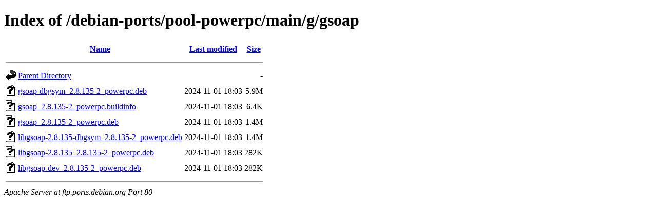

--- FILE ---
content_type: text/html;charset=UTF-8
request_url: http://ftp.ports.debian.org/debian-ports/pool-powerpc/main/g/gsoap/
body_size: 570
content:
<!DOCTYPE HTML PUBLIC "-//W3C//DTD HTML 4.01//EN" "http://www.w3.org/TR/html4/strict.dtd">
<html>
 <head>
  <title>Index of /debian-ports/pool-powerpc/main/g/gsoap</title>
 </head>
 <body>
<h1>Index of /debian-ports/pool-powerpc/main/g/gsoap</h1>
  <table>
   <tr><th valign="top"><img src="/icons/blank.gif" alt="[ICO]"></th><th><a href="?C=N;O=D">Name</a></th><th><a href="?C=M;O=A">Last modified</a></th><th><a href="?C=S;O=A">Size</a></th></tr>
   <tr><th colspan="4"><hr></th></tr>
<tr><td valign="top"><img src="/icons/back.gif" alt="[PARENTDIR]"></td><td><a href="/debian-ports/pool-powerpc/main/g/">Parent Directory</a></td><td>&nbsp;</td><td align="right">  - </td></tr>
<tr><td valign="top"><img src="/icons/unknown.gif" alt="[   ]"></td><td><a href="gsoap-dbgsym_2.8.135-2_powerpc.deb">gsoap-dbgsym_2.8.135-2_powerpc.deb</a></td><td align="right">2024-11-01 18:03  </td><td align="right">5.9M</td></tr>
<tr><td valign="top"><img src="/icons/unknown.gif" alt="[   ]"></td><td><a href="gsoap_2.8.135-2_powerpc.buildinfo">gsoap_2.8.135-2_powerpc.buildinfo</a></td><td align="right">2024-11-01 18:03  </td><td align="right">6.4K</td></tr>
<tr><td valign="top"><img src="/icons/unknown.gif" alt="[   ]"></td><td><a href="gsoap_2.8.135-2_powerpc.deb">gsoap_2.8.135-2_powerpc.deb</a></td><td align="right">2024-11-01 18:03  </td><td align="right">1.4M</td></tr>
<tr><td valign="top"><img src="/icons/unknown.gif" alt="[   ]"></td><td><a href="libgsoap-2.8.135-dbgsym_2.8.135-2_powerpc.deb">libgsoap-2.8.135-dbgsym_2.8.135-2_powerpc.deb</a></td><td align="right">2024-11-01 18:03  </td><td align="right">1.4M</td></tr>
<tr><td valign="top"><img src="/icons/unknown.gif" alt="[   ]"></td><td><a href="libgsoap-2.8.135_2.8.135-2_powerpc.deb">libgsoap-2.8.135_2.8.135-2_powerpc.deb</a></td><td align="right">2024-11-01 18:03  </td><td align="right">282K</td></tr>
<tr><td valign="top"><img src="/icons/unknown.gif" alt="[   ]"></td><td><a href="libgsoap-dev_2.8.135-2_powerpc.deb">libgsoap-dev_2.8.135-2_powerpc.deb</a></td><td align="right">2024-11-01 18:03  </td><td align="right">282K</td></tr>
   <tr><th colspan="4"><hr></th></tr>
</table>
<address>Apache Server at ftp.ports.debian.org Port 80</address>
</body></html>
